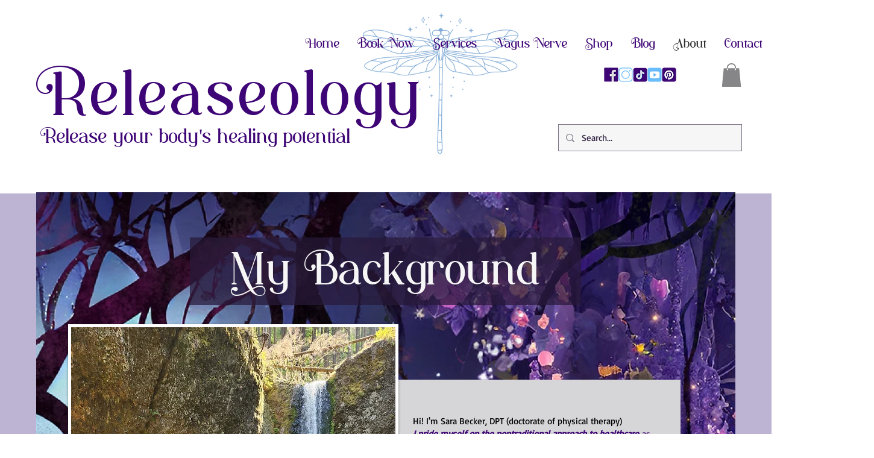

--- FILE ---
content_type: application/javascript; charset=utf-8
request_url: https://fundingchoicesmessages.google.com/f/AGSKWxXqYSVZXXCWWf7Snkx9W6e0_0UPB7yOk4uGA5Jj-WUYt8GE8uTm7f09wFGM0aax9Kv6pNP3w6SsNhBtXGEE5F-YoocggUn4PvSZ-bz_uPvjqhV52PR4d04caZRZJyAvdHXEcddh6fncZMusQLE1Fz-2LNuTB0gNO-qncdomH7FiT3lQf4Cvuyn6PmcX/__StickyAd./ad300x250-&adstype=/hostgator-ad./ad_mbox.
body_size: -1286
content:
window['2c4769c1-e6f8-4674-99a0-0abc7bd67e6d'] = true;